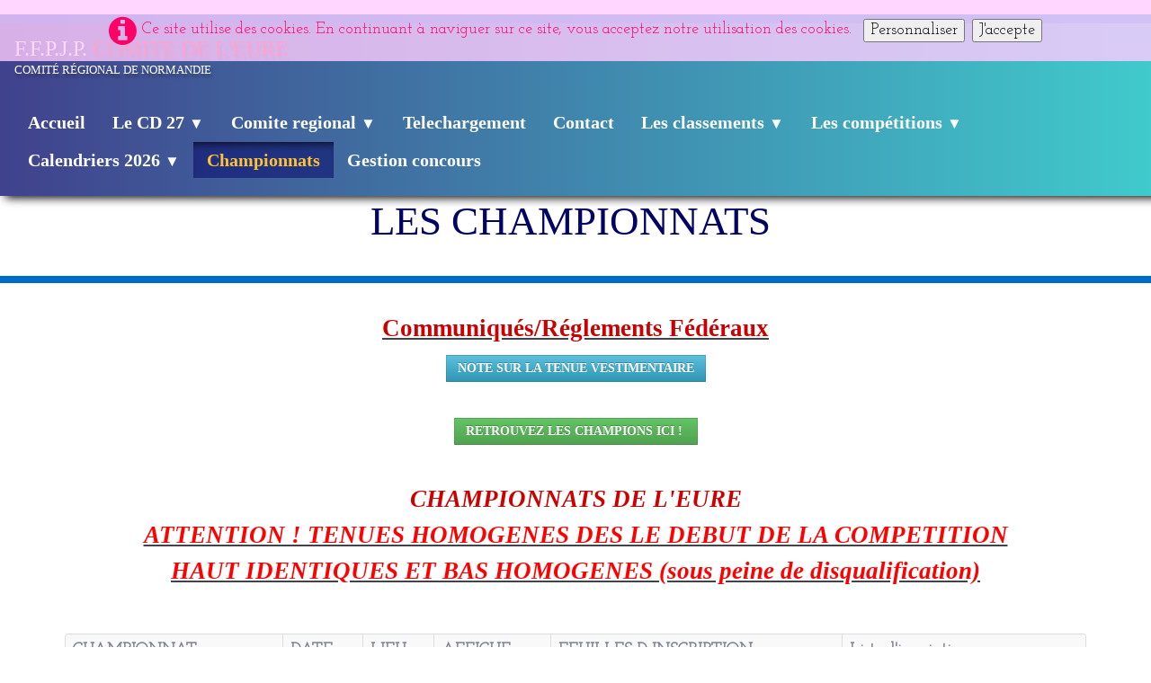

--- FILE ---
content_type: text/html
request_url: http://comite-eure-petanque.fr/les-championnats.html
body_size: 6074
content:
<!doctype html><html lang="fr"><head><meta charset="utf-8"><title>Les championnats </title><meta name="author" content="Michel Alexandra"><meta name="rating" content="General"><meta property="og:url" content="https://comite-eure-petanque.fr/les-championnats.html"><meta property="og:type" content="website"><meta property="og:site_name" content="comite eure"><meta property="og:title" content="Les championnats"><meta property="og:image" content="https://comite-eure-petanque.fr/_media/img/thumb/eure.png"><meta property="og:image:width" content="141"><meta property="og:image:height" content="136"><meta name="twitter:card" content="summary"><meta name="twitter:title" content="Les championnats"><meta name="twitter:image" content="https://comite-eure-petanque.fr/_media/img/thumb/eure.png"><meta name="generator" content="Lauyan TOWeb 11.0.9.959"><meta name="viewport" content="width=device-width, initial-scale=1.0"><link href="rss.xml" rel="alternate" type="application/rss+xml"><link href="" rel="shortcut icon" type=""><link href="_media/img/thumb/eure.png" rel="apple-touch-icon"><meta name="msapplication-TileColor" content="#5835b8"><meta name="msapplication-TileImage" content="_media/img/thumb/eure.png"><link href="_scripts/bootstrap/css/bootstrap.min.css" rel="stylesheet"><link href="https://fonts.googleapis.com/css?family=Josefin+Slab" rel="stylesheet"><link href="_frame/style.css" rel="stylesheet"><link rel="stylesheet" href="_scripts/jquery/ui/jquery.ui.css"><link rel="stylesheet" href="_scripts/bootstrap/css/font-awesome.min.css"><style>.raty-comp{padding:8px 0;font-size:10px;color:#FD9317}.tw-blogbar{display:flex;align-items:center}@media (max-width:767px){.tw-blogbar{flex-direction:column;}}.alert a{color:#003399}.ta-left{text-align:left}.ta-center{text-align:center}.ta-justify{text-align:justify}.ta-right{text-align:right}.float-l{float:left}.float-r{float:right}.flexobj{flex-grow:0;flex-shrink:0;margin-right:1em;margin-left:1em}.flexrow{display:flex !important;align-items:center}.flexrow-align-start{align-items:start}@media (max-width:767px){.flexrow{flex-direction:column}.flexrow-align-start{align-items:center}}.cookie-consent{width:100%;padding:16px 0;position:relative;z-index:9800;text-align:center;}.ckc-bottom{position:fixed;bottom:0;left:0;right:0;height:auto;}.cookie-consent,.cookie-consent button{font-size:100%}.cookie-consent a{font-weight:bold;text-decoration:none}.cookie-consent a:hover{text-decoration:underline}.cookie-consent .no-deco-hover a:hover{text-decoration:none}</style><link href="_frame/print.css" rel="stylesheet" type="text/css" media="print"><script src="_scripts/cookie/gdpr-ckie.js"></script></head><body oncontextmenu="return false;"><div id="site"><div id="page"><header><div id="toolbar1" class="navbar"><div class="navbar-inner"><div class="container-fluid"><ul id="toolbar1_l" class="nav"><li><a id="logo" href="index.html" aria-label="logo"><span id="logo-lt">F.F.P.J.P.   </span><span id="logo-rt">Comite de l'Eure</span><br><span id="logo-sl" class="hidden-phone">Comité Régional de Normandie </span></a></li></ul><button type="button" class="btn btn-navbar" aria-label="Menu" data-toggle="collapse" data-target=".nav-collapse"><span class="icon-bar"></span><span class="icon-bar"></span><span class="icon-bar"></span></button><div class="nav-collapse collapse"><ul id="toolbar1_r" class="nav pull-right"><li><ul id="mainmenu" class="nav"><li><a href="index.html">Accueil</a></li><ul class="nav"><li class="dropdown"><a href="#" class="dropdown-toggle" data-toggle="dropdown">Le CD 27&nbsp;<small>&#9660;</small></a><ul class="dropdown-menu"><li><a href="educateurs-et-initiateurs.html">Educateurs et initiateurs</a></li><li><a href="les-membres-elus-pour-la-saison-2025-a-2028.html">Composition</a></li><li><a href="les-arbitres.html">Les arbitres</a></li><li><a href="les-commissions.html">Les commissions</a></li><li><a href="les-clubs-zone-est.html">Les clubs E</a></li><li><a href="les-clubs-zone-ouest.html">Les clubs O</a></li></ul></li></ul><ul class="nav"><li class="dropdown"><a href="#" class="dropdown-toggle" data-toggle="dropdown">Comite regional&nbsp;<small>&#9660;</small></a><ul class="dropdown-menu"><li><a href="les-membres-elus-au-comite-regional.html">Présentation</a></li><li><a href="championnats-regionaux.html">Championnats Régionaux</a></li></ul></li></ul><li><a href="telechargement.html">Telechargement</a></li><li><a href="formulaire-de-contact.html">Contact</a></li><ul class="nav"><li class="dropdown"><a href="#" class="dropdown-toggle" data-toggle="dropdown">Les classements&nbsp;<small>&#9660;</small></a><ul class="dropdown-menu"><li><a href="classement-des-joueurs.html">Des joueurs</a></li><li><a href="jeunes.html">Jeunes</a></li><li><a href="classement-des-clubs.html">Des clubs</a></li><li><a href="resultat-aux-divers-championnats-du-cd-27.html">Champions</a></li><li><a href="veterans.html">Vétérans</a></li></ul></li></ul><ul class="nav"><li class="dropdown"><a href="#" class="dropdown-toggle" data-toggle="dropdown">Les compétitions&nbsp;<small>&#9660;</small></a><ul class="dropdown-menu"><li><a href="championnat-regional-et-departemental-des-clubs-2025-reglement-2021liste-dinscription-par-equipe-calendriers-crc-et-cdccdc-senior.html">CRC et CDC</a></li><li><a href="c-d-f.html">Coupe de France</a></li></ul></li></ul><ul class="nav"><li class="dropdown"><a href="#" class="dropdown-toggle" data-toggle="dropdown">Calendriers 2026&nbsp;<small>&#9660;</small></a><ul class="dropdown-menu"><li><a href="calendrier-veterans.html">Veterans</a></li><li><a href="calendrier-des-championnats-de-france.html">Champ de france</a></li><li><a href="calendrier-jeunes.html">Jeunes 2026</a></li><li><a href="seniors.html">Seniors</a></li></ul></li></ul><li class="active"><a href="les-championnats.html">Championnats</a></li><li><a href="gestion-concours.html">Gestion concours</a></li></ul></li></ul></div></div></div></div></header><div id="content" class="container-fluid"><h1>Les championnats&nbsp;</h1><div id="topic" class="row-fluid"><div id="topic-inner"><div id="top-content" class="span12"><div class="twpara-row row-fluid"><div id="r9nPpb1N" class="span12 tw-para "><h2 style="text-align:center"><u><span style="color:#CC0000;">Communiqués/Réglements Fédéraux</span></u></h2><div class="ptext"><div style="text-align: center;"><a class="btn btn-info" href="_media/tenue-2022.pdf" target="_blank" rel="noopener">Note Sur La Tenue&nbsp;vestimentaire</a></div><div style="text-align: center;"><br></div><div style="text-align: center;"><br></div><div style="text-align: center;"><a class="btn btn-success" href="resultat-aux-divers-championnats-du-cd-27.html" id="lnk2-r9nPpb1N" target="_blank">RETROUVEZ LES CHAMPIONS ICI !&nbsp;</a></div></div></div></div><div class="twpara-row row-fluid"><div id="TR6b0vXv" class="span12 tw-para "></div></div><div class="twpara-row row-fluid"><div id="JCWFw1Ok" class="span12 tw-para "><h2 style="text-align:center"><em><span style="color:#CC0000;">CHAMPIONNATS DE L'EURE</span></em><div><u><span style="color:#FF0000;"><em>ATTENTION&nbsp;! TENUES HOMOGENES DES LE DEBUT DE LA COMPETITION<br>HAUT IDENTIQUES ET BAS HOMOGENES (sous peine de disqualification)</em></span></u><br><br></div></h2><div class="pobj obj-before" style="text-align:center;"><table class="table table-bordered table-striped"><tr><th>CHAMPIONNAT</th><th>DATE</th><th>LIEU</th><th>AFFICHE</th><th>FEUILLES D INSCRIPTION</th><th>Liste d'inscription&nbsp; &nbsp; &nbsp; &nbsp; &nbsp;</th></tr><tr><th>Triplette Promotion&nbsp;</th><td></td><td></td><td></td><td></td><td></td></tr><tr><th>Tête à tête senior&nbsp;</th><td></td><td></td><td></td><td></td><td></td></tr><tr><th>Doublette Féminin&nbsp;</th><td></td><td></td><td></td><td></td><td></td></tr><tr><th>Doublette Mixte&nbsp;</th><td></td><td></td><td></td><td></td><td></td></tr><tr><th>Triplette Vétérans</th><td></td><td></td><td></td><td></td><td></td></tr><tr><th>Doublette Provençal&nbsp;</th><td></td><td></td><td></td><td></td><td></td></tr><tr><th>Triplette Provençal</th><td></td><td></td><td></td><td></td><td></td></tr><tr><th>Triplette Senior&nbsp;</th><td></td><td></td><td></td><td></td><td></td></tr><tr><th>Triplette Féminin&nbsp;</th><td></td><td></td><td></td><td></td><td></td></tr><tr><th>Triplette Mixte&nbsp;</th><td></td><td></td><td></td><td></td><td></td></tr><tr><th>Doublette Senior</th><td></td><td></td><td></td><td></td><td></td></tr><tr><th>Tête à tête Féminin</th><td></td><td></td><td></td><td></td><td></td></tr><tr><th>Doublette Vétérans&nbsp;</th><td></td><td></td><td></td><td></td><td></td></tr><tr><th>Tête à tête Vétérans</th><td></td><td></td><td></td><td></td><td></td></tr></table></div></div></div><div class="twpara-row row-fluid"><div id="2kP4gDzk" class="span12 tw-para "></div></div><div class="twpara-row row-fluid"><div id="F2fxycyw" class="span12 tw-para "><h2 style="text-align:center">CHAMPIONS 2025<div><br></div></h2><div class="pobj obj-before" style="text-align:center;"><ul class="mpv_pics"><li><img src="_media/img/large/chmpt-promo.jpg" srcset="_media/img/thumb/chmpt-promo.jpg 160w,_media/img/small/chmpt-promo.jpg 480w,_media/img/medium/chmpt-promo.jpg 768w,_media/img/large/chmpt-promo.jpg 1024w,_media/img/xlarge/chmpt-promo.jpg 1600w" style="max-width:100%;width:1024px;" alt="Champions triplette Promotion - EZY SUR EURE" title="Champions triplette Promotion - EZY SUR EURE" loading="lazy"></li><li><img src="_media/img/large/image8.jpeg" srcset="_media/img/thumb/image8.jpeg 160w,_media/img/small/image8.jpeg 480w,_media/img/medium/image8.jpeg 768w,_media/img/large/image8.jpeg 1024w,_media/img/xlarge/image8.jpeg 967w" style="max-width:100%;width:619px;" alt="" loading="lazy"></li><li><img src="_media/img/large/image1.jpeg" srcset="_media/img/thumb/image1.jpeg 160w,_media/img/small/image1.jpeg 480w,_media/img/medium/image1.jpeg 768w,_media/img/large/image1.jpeg 1024w,_media/img/xlarge/image1.jpeg 739w" style="max-width:100%;width:473px;" alt="" loading="lazy"></li><li><img src="_media/img/large/image7.jpeg" srcset="_media/img/thumb/image7.jpeg 160w,_media/img/small/image7.jpeg 480w,_media/img/medium/image7.jpeg 768w,_media/img/large/image7.jpeg 1024w,_media/img/xlarge/image7.jpeg 1200w" style="max-width:100%;width:768px;" alt="" loading="lazy"></li><li><img src="_media/img/large/image0.jpeg" srcset="_media/img/thumb/image0.jpeg 160w,_media/img/small/image0.jpeg 480w,_media/img/medium/image0.jpeg 768w,_media/img/large/image0.jpeg 1024w,_media/img/xlarge/image0.jpeg 1205w" style="max-width:100%;width:771px;" alt="" loading="lazy"></li><li><img src="_media/img/large/image6.jpeg" srcset="_media/img/thumb/image6.jpeg 160w,_media/img/small/image6.jpeg 480w,_media/img/medium/image6.jpeg 768w,_media/img/large/image6.jpeg 1024w,_media/img/xlarge/image6.jpeg 1066w" style="max-width:100%;width:682px;" alt="" loading="lazy"></li><li><img src="_media/img/large/image5.jpeg" srcset="_media/img/thumb/image5.jpeg 160w,_media/img/small/image5.jpeg 480w,_media/img/medium/image5.jpeg 768w,_media/img/large/image5.jpeg 1024w,_media/img/xlarge/image5.jpeg 1220w" style="max-width:100%;width:781px;" alt="" loading="lazy"></li><li><img src="_media/img/large/image3.jpeg" srcset="_media/img/thumb/image3.jpeg 160w,_media/img/small/image3.jpeg 480w,_media/img/medium/image3.jpeg 768w,_media/img/large/image3.jpeg 1024w,_media/img/xlarge/image3.jpeg 1035w" style="max-width:100%;width:662px;" alt="" loading="lazy"></li><li><img src="_media/img/large/image2.jpeg" srcset="_media/img/thumb/image2.jpeg 160w,_media/img/small/image2.jpeg 480w,_media/img/medium/image2.jpeg 768w,_media/img/large/image2.jpeg 1024w,_media/img/xlarge/image2.jpeg 1200w" style="max-width:100%;width:768px;" alt="" loading="lazy"></li><li><img src="_media/img/large/image4.jpeg" srcset="_media/img/thumb/image4.jpeg 160w,_media/img/small/image4.jpeg 480w,_media/img/medium/image4.jpeg 768w,_media/img/large/image4.jpeg 1024w,_media/img/xlarge/image4.jpeg 1600w" style="max-width:100%;width:1024px;" alt="" loading="lazy"></li></ul><ul class="mpv_thb"><li><img class="mpv_thbimg" onclick="mpv_showpic('F2fxycyw', 0)" src="_media/img/sq_icon/chmpt-promo.jpg" alt="" /></li><li><img class="mpv_thbimg" onclick="mpv_showpic('F2fxycyw', 1)" src="_media/img/sq_icon/image8.jpeg" alt="" /></li><li><img class="mpv_thbimg" onclick="mpv_showpic('F2fxycyw', 2)" src="_media/img/sq_icon/image1.jpeg" alt="" /></li><li><img class="mpv_thbimg" onclick="mpv_showpic('F2fxycyw', 3)" src="_media/img/sq_icon/image7.jpeg" alt="" /></li><li><img class="mpv_thbimg" onclick="mpv_showpic('F2fxycyw', 4)" src="_media/img/sq_icon/image0.jpeg" alt="" /></li><li><img class="mpv_thbimg" onclick="mpv_showpic('F2fxycyw', 5)" src="_media/img/sq_icon/image6.jpeg" alt="" /></li><li><img class="mpv_thbimg" onclick="mpv_showpic('F2fxycyw', 6)" src="_media/img/sq_icon/image5.jpeg" alt="" /></li><li><img class="mpv_thbimg" onclick="mpv_showpic('F2fxycyw', 7)" src="_media/img/sq_icon/image3.jpeg" alt="" /></li><li><img class="mpv_thbimg" onclick="mpv_showpic('F2fxycyw', 8)" src="_media/img/sq_icon/image2.jpeg" alt="" /></li><li><img class="mpv_thbimg" onclick="mpv_showpic('F2fxycyw', 9)" src="_media/img/sq_icon/image4.jpeg" alt="" /></li></ul></div></div></div></div></div></div></div><footer><div id="toolbar3" class="navbar"><div class="navbar-inner"><div class="container-fluid"><ul id="toolbar3_l" class="nav"><li><div id="sharebox"><a target="_blank" href="https://www.facebook.com/" rel="noopener"><img style="width:32px;height:32px" src="_frame/tw-share-facebook@2x.png" alt="facebook"></a><a target="_blank" href="https://www.twitter.com/" rel="noopener"><img style="width:32px;height:32px" src="_frame/tw-share-twitter@2x.png" alt="twitter"></a><a target="_blank" onclick="javascript:return(decMail2(this));" href="znvygb?" rel="noopener"><img style="width:32px;height:32px" src="_frame/tw-share-mail@2x.png" alt="email"></a><a target="_blank" href="rss.xml" type="application/rss+xml" rel="noopener"><img style="width:32px;height:32px" src="_frame/tw-share-rss@2x.png" alt="rss"></a></div></li></ul><ul id="toolbar3_r" class="nav pull-right"></ul></div></div></div><div id="footerfat" class="row-fluid"><div class="row-fluid"></div></div><div id="footersmall" class="row-fluid"><div id="foot-sec1" class="span6 "><p style="text-align:left">Copyright ((c)) 2026. Tous droits réservés.</p></div><div id="foot-sec2" class="span6 "></div></div></footer></div></div><script src="_scripts/jquery/jquery.min.js"></script><script src="_scripts/jquery/ui/jquery.ui.min.js"></script><script src="_scripts/bootstrap/js/bootstrap.min.js"></script><script>function mpv_showpic(pid,pic){$("#"+pid+" .pobj>ul.mpv_pics li").hide();$("#"+pid+" .pobj>ul.mpv_pics li:eq("+pic+")").show();var img=$("#"+pid+" .pobj>ul.mpv_pics li:eq("+pic+") img");if(img.hasClass("evzh_inner"))img.elevateZoom({zoomType:"inner",cursor:"crosshair"});}function mpv_filterthumbs(indexes) {  var thumbs = $(".mpv_thb li");  if( thumbs.length > 0) {    if(indexes.length > 0) {      var nThumbs = 0;      thumbs.hide().filter(function(idx) { if(indexes.includes(idx + 1)) { nThumbs++; return true; } else return false; }).show();      var pid = thumbs[0].closest('.tw-para').id;      if(pid)        mpv_showpic(pid, indexes[0]-1);      if(nThumbs === 1)        $(".mpv_thb").hide();      else        $(".mpv_thb").show();    }    else {      thumbs.show(); $(".mpv_thb").show();    }  }}function decMail2(e){var s=""+e.href,n=s.lastIndexOf("/"),w;if(s.substr(0,7)=="mailto:")return(true);if(n>0)s=s.substr(n+1);s=s.replace("?",":").replace("#","@").replace(/[a-z]/gi,function(t){return String.fromCharCode(t.charCodeAt(0)+(t.toLowerCase()<"n"?13:-13));});e.href=s;return(true);}function onChangeSiteLang(href){var i=location.href.indexOf("?");if(i>0)href+=location.href.substr(i);document.location.href=href;}</script><script>$(document).ready(function(){mpv_showpic("F2fxycyw",0);var clickmessage="Le clic droit n'est pas autorisé sur les images de ce site!";function disableclick(e){if(document.all){if(event.button==2||event.button==3){if(event.srcElement.tagName=="IMG"){if(clickmessage!="")alert(clickmessage);return false;}}}else if(document.layers){if(e.which==3){if(clickmessage!= "")alert(clickmessage);return false;}}else if(document.getElementById){if(e.which==3&&e.target.tagName=="IMG" ){if(clickmessage!="")alert(clickmessage);return false;}}}function associateimages(){for(i=0;i<document.images.length;i++)document.images[i].onmousedown=disableclick;}if(document.all){document.onmousedown=disableclick;} else if(document.getElementById){document.onmouseup=disableclick;}else if(document.layers)associateimages();if(location.href.indexOf("?")>0&&location.href.indexOf("twtheme=no")>0){$("#dlgcookies").hide();$("#toolbar1,#toolbar2,#toolbar3,#footersmall,#footerfat").hide();var idbmk=location.href;idbmk=idbmk.substring(idbmk.lastIndexOf("#")+1,idbmk.lastIndexOf("?"));if(idbmk!=""){idbmk=idbmk.split("?")[0];if($("#"+idbmk+"_container").length)idbmk+="_container";$("html,body").animate({scrollTop:$("#"+idbmk).offset().top},0);}}$(".dropdown-toggle").dropdown();if(getCookieConsent("ga"))$("#cksw-ga").attr("checked",true);if(getCookieConsent("fb"))$("#cksw-fb").attr("checked",true);if(getCookieConsent("twitter"))$("#cksw-twitter").attr("checked",true);customCookies(true);if(!getCookieConsent("cookieconsent")){$("#site").prepend("<div id='cookieconsent' class='cookie-consent'><i class='fa fa-info-circle fa-2x' style='vertical-align:middle;margin-right:6px'></i>Ce site utilise des cookies. En continuant à naviguer sur ce site, vous acceptez notre utilisation des cookies. <button class='ckie-btn' onclick='openDlgCookies()'>Personnaliser</button><button class='ckie-btn' onclick='setCookieConsent(\"cookieconsent\",1)'>J'accepte</button></div>");}$("#site").prepend("<a href='javascript:void(0)' class='toTop' title='Haut de page'><i class='fa fa-arrow-circle-up fa-2x toTopLink'></i></a>");var offset=220;var duration=500;$(window).scroll(function(){if($(this).scrollTop()>offset){$(".toTop").fadeIn(duration);}else{$(".toTop").fadeOut(duration);}});$(".toTop").click(function(event){event.preventDefault();$("html, body").animate({scrollTop:0},duration);return(false);});if(typeof onTOWebPageLoaded=="function")onTOWebPageLoaded();});</script></body></html><div id="dlgcookies" title="Consentement des cookies"><div style="max-height:200px"><table><td style="padding:0 10px 10px 2px;vertical-align:top;"><div class="onoffswitch"><input type="checkbox" name="onoffswitch" class="onoffswitch-checkbox" id="cksw-ga"><label class="onoffswitch-label" for="cksw-ga"></label></div></td><td style="width:100%;vertical-align:top;padding-bottom:10px"><p style="font-size:110%;font-weight:300;margin:0">Google Analytics</p><p style="font-size:90%;font-weight:normal;margin:0">Google Analytics est un service utilisé sur notre site Web qui permet de suivre, de signaler le trafic et de mesurer la manière dont les utilisateurs interagissent avec le contenu de notre site Web afin de l’améliorer et de fournir de meilleurs services.</p></td> </tr><td style="padding:0 10px 10px 2px;vertical-align:top;"><div class="onoffswitch"><input type="checkbox" name="onoffswitch" class="onoffswitch-checkbox" id="cksw-fb"><label class="onoffswitch-label" for="cksw-fb"></label></div></td><td style="width:100%;vertical-align:top;padding-bottom:10px"><p style="font-size:110%;font-weight:300;margin:0">Facebook</p><p style="font-size:90%;font-weight:normal;margin:0">Notre site Web vous permet d’aimer ou de partager son contenu sur le réseau social Facebook. En l'utilisant, vous acceptez les règles de confidentialité de Facebook: <a href="https://www.facebook.com/policy/cookies/" rel="noreferrer" target="_blank">https://www.facebook.com/policy/cookies/</a> </p></td> </tr><td style="padding:0 10px 10px 2px;vertical-align:top;"><div class="onoffswitch"><input type="checkbox" name="onoffswitch" class="onoffswitch-checkbox" id="cksw-twitter"><label class="onoffswitch-label" for="cksw-twitter"></label></div></td><td style="width:100%;vertical-align:top;padding-bottom:10px"><p style="font-size:110%;font-weight:300;margin:0">Twitter</p><p style="font-size:90%;font-weight:normal;margin:0">Les tweets intégrés et les services de partage de Twitter sont utilisés sur notre site Web. En activant et utilisant ceux-ci, vous acceptez la politique de confidentialité de Twitter: <a href="https://help.twitter.com/fr/rules-and-policies/twitter-cookies" rel="noreferrer" target="_blank">https://help.twitter.com/fr/rules-and-policies/twitter-cookies</a> </p></td> </tr></table></div></div>